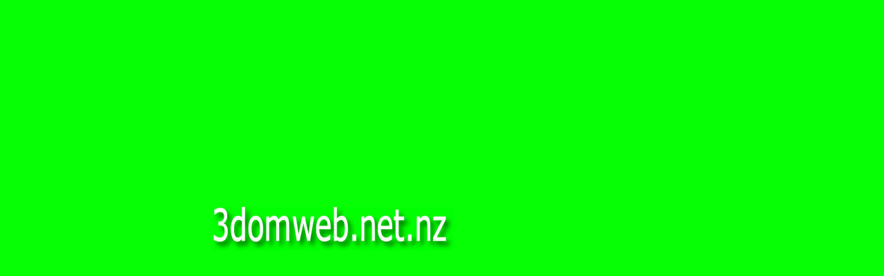

--- FILE ---
content_type: text/html
request_url: http://3domweb.net.nz/
body_size: 380
content:
<!DOCTYPE html PUBLIC "-//W3C//DTD XHTML 1.0 Transitional//EN" "http://www.w3.org/TR/xhtml1/DTD/xhtml1-transitional.dtd">
<html xmlns="http://www.w3.org/1999/xhtml">
<head>
<meta http-equiv="Content-Type" content="text/html; charset=utf-8" />
<title>3domweb </title>
<style type="text/css">
body {
	background-color: #06FF04;
}
#home {
	width: 800px;
	height: 600px;
	margin-left: 300px;
	margin-top: 300px;
}
</style>
</head>

<body>
<div id="home"><img src="3domweb_temp_logo.jpg" width="349" height="63" align="center" /></div>
</body>
</html>
